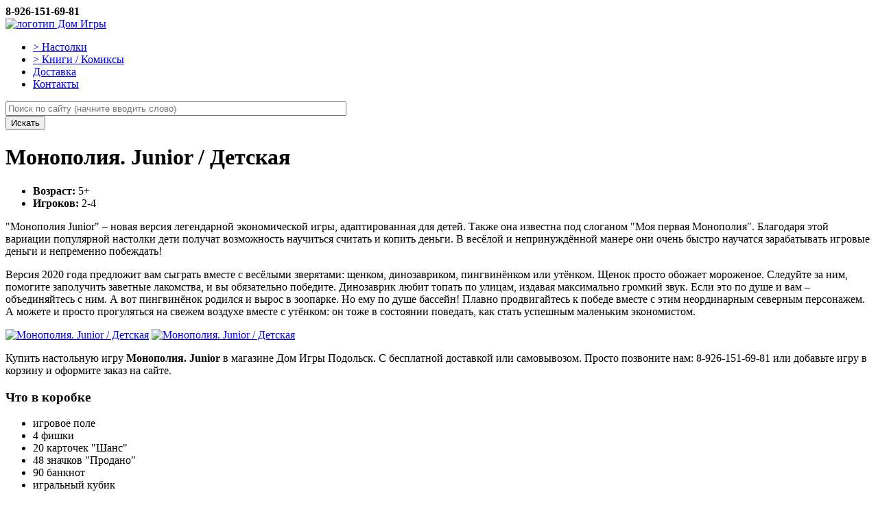

--- FILE ---
content_type: text/html; charset=utf-8
request_url: https://dom-igry.ru/nastolki/monopoliya-junior-detskaya
body_size: 6532
content:
<!DOCTYPE HTML>
<html lang="ru-ru" dir="ltr"  data-config='{"twitter":0,"plusone":0,"facebook":0,"style":"domigry"}'>

<head>
<meta charset="utf-8">
<meta http-equiv="X-UA-Compatible" content="IE=edge">
<base href="https://dom-igry.ru/nastolki/monopoliya-junior-detskaya" />
	<meta name="keywords" content="монополия детская, для детей, монополия с детьми, monopoly, играть с детьми, магазин Дом Игры Подольск" />
	<meta name="author" content="MrFoks" />
	<meta name="description" content="Настольная игра Монополия. Junior / Детская, купить за 1790 руб в интернет-магазине dom-igry.ru в Подольске. Бесплатная доставка настольных игр и комиксов по всей России." />
	<meta name="generator" content="Joomla! - Open Source Content Management" />
	<title>Купить настольную игру Монополия Junior Детская в Подольске сегодня с бесплатной доставкой или самовывозом магазин Дом Игры</title>
	<link href="/nastolki/vse-igry/monopoliya-junior-detskaya" rel="canonical" />
	<link href="/templates/yoo_vida/favicon.ico" rel="shortcut icon" type="image/vnd.microsoft.icon" />
	<link href="/cache/widgetkit/widgetkit-71321b2e.css" rel="stylesheet" type="text/css" />
	<link href="/modules/mod_zoocategory/tmpl/flatlist/style.css?ver=20180430" rel="stylesheet" type="text/css" />
	<link href="https://dom-igry.ru/media/zoo/libraries/jquery/jquery-ui.custom.css?736" rel="stylesheet" type="text/css" />
	<link href="https://dom-igry.ru/cache/jbzoo_assets/library-7f2f617c40b315b93264f88f36fdc1600.css?315" rel="stylesheet" type="text/css" />
	<link href="https://dom-igry.ru/cache/jbzoo_assets/default-32cb2f660b1970e67ce3dd8f1dedab430.css?089" rel="stylesheet" type="text/css" />
	<script src="/media/jui/js/jquery.min.js?2e1dea726505e060095dfce65fb0779c" type="text/javascript"></script>
	<script src="/media/jui/js/jquery-noconflict.js?2e1dea726505e060095dfce65fb0779c" type="text/javascript"></script>
	<script src="/media/jui/js/jquery-migrate.min.js?2e1dea726505e060095dfce65fb0779c" type="text/javascript"></script>
	<script src="/media/zoo/assets/js/responsive.js?ver=20180430" type="text/javascript"></script>
	<script src="/components/com_zoo/assets/js/default.js?ver=20180430" type="text/javascript"></script>
	<script src="/cache/widgetkit/widgetkit-90f0e832.js" type="text/javascript"></script>
	<script src="/media/jui/js/bootstrap.min.js?2e1dea726505e060095dfce65fb0779c" type="text/javascript"></script>
	<script src="https://dom-igry.ru/media/zoo/libraries/jquery/jquery-ui.custom.min.js?736" type="text/javascript"></script>
	<script src="https://dom-igry.ru/cache/jbzoo_assets/library-542ad3396c42157cb3b27e3c950977ea0.js?315" type="text/javascript"></script>
	<script src="https://dom-igry.ru/cache/jbzoo_assets/default-75787256e6c60ef32d3dcccda4725d490.js?089" type="text/javascript"></script>
	<script type="text/javascript">
	JBZoo.DEBUG = 0;
	jQuery.migrateMute = false;
	JBZoo.addVar("currencyList", {"default_cur":{"code":"default_cur","value":1,"name":"\u041f\u043e \u0443\u043c\u043e\u043b\u0447\u0430\u043d\u0438\u044e","format":{"symbol":"","round_type":"none","round_value":"2","num_decimals":"2","decimal_sep":".","thousands_sep":" ","format_positive":"%v%s","format_negative":"-%v%s"}},"%":{"code":"%","value":1,"name":"\u041f\u0440\u043e\u0446\u0435\u043d\u0442\u044b","format":{"symbol":"%","round_type":"none","round_value":"2","num_decimals":"2","decimal_sep":".","thousands_sep":" ","format_positive":"%v%s","format_negative":"-%v%s"}},"rub":{"code":"rub","value":90.932900000000004,"name":"CBR.ru","format":{"symbol":"\u0440.","round_type":"none","round_value":2,"num_decimals":0,"decimal_sep":".","thousands_sep":" ","format_positive":"%v %s","format_negative":"-%v %s"}},"eur":{"code":"default_cur","value":1,"name":"\u041f\u043e \u0443\u043c\u043e\u043b\u0447\u0430\u043d\u0438\u044e","format":{"symbol":"","round_type":"none","round_value":"2","num_decimals":"2","decimal_sep":".","thousands_sep":" ","format_positive":"%v%s","format_negative":"-%v%s"}}} );
	JBZoo.addVar("cartItems", {} );
	JBZoo.addVar("JBZOO_DIALOGBOX_OK", "Ok" );
	JBZoo.addVar("JBZOO_DIALOGBOX_CANCEL", "Cancel" );
	jQuery(function($){ $(".jbzoo .jsGoto").JBZooGoto({}, 0); });
	jQuery(function($){ $(".jbzoo select").JBZooSelect({}, 0); });
	jQuery(function($){ $("#jbmodule-default-95").JBZooFilter({"autosubmit":0}, 0); });
	jQuery(function($){ $(".jbzoo .jsAutocomplete").each(function (n, obj) {
                var $input = $(obj),
                    $form = $input.closest("form");

                $input.autocomplete({
                    minLength: 2,
                    source: function( request, response ) {
                        var term = request.term;
                        lastXhr = $.getJSON("https://dom-igry.ru/index.php?option=com_zoo&controller=autocomplete&task=index&tmpl=raw", {
                                "name"  : $input.attr("name"),
                                "value" : term,
                                "app_id": $(".jsApplicationId", $form).val(),
                                "type"  : $(".jsItemType", $form).val()
                            }, function(data, status, xhr) {
                                $input.removeClass("ui-autocomplete-loading");
                                response(data);
                            }
                        );
                    }
                });
            }); });
	jQuery(function($){ $("#jbmodule-default-92").JBZooCartModule({"url_clean":"https:\/\/dom-igry.ru\/?option=com_zoo&controller=basket&task=clear","url_reload":"https:\/\/dom-igry.ru\/?option=com_zoo&controller=basket&task=reloadModule&moduleId=92","url_item_remove":"https:\/\/dom-igry.ru\/?option=com_zoo&controller=basket&task=delete","text_delete_confirm":"\u0423\u0434\u0430\u043b\u0438\u0442\u044c \u0442\u043e\u0432\u0430\u0440 \u0438\u0437 \u043a\u043e\u0440\u0437\u0438\u043d\u044b?","text_empty_confirm":"\u041e\u0447\u0438\u0441\u0442\u0438\u0442\u044c \u043a\u043e\u0440\u0437\u0438\u043d\u0443?"}, 0); });

	</script>

<link rel="apple-touch-icon-precomposed" href="/templates/yoo_vida/apple_touch_icon.png">
<link rel="stylesheet" href="/templates/yoo_vida/styles/domigry/css/bootstrap.css">
<link rel="stylesheet" href="/templates/yoo_vida/styles/domigry/css/theme.css">
<link rel="stylesheet" href="/templates/yoo_vida/css/custom.css">
<script src="/templates/yoo_vida/warp/vendor/uikit/js/uikit.js"></script>
<script src="/templates/yoo_vida/warp/vendor/uikit/js/components/autocomplete.js"></script>
<script src="/templates/yoo_vida/warp/vendor/uikit/js/components/search.js"></script>
<script src="/templates/yoo_vida/warp/vendor/uikit/js/components/tooltip.js"></script>
<script src="/templates/yoo_vida/warp/js/social.js"></script>
<script src="/templates/yoo_vida/js/theme.js"></script>
</head>

<body class="tm-sidebar-b-right tm-sidebars-1 tm-noblog">

		<div class="tm-toolbar uk-clearfix uk-hidden-small">
		<div class="uk-container uk-container-center">

						<div class="uk-float-left"><div class="uk-panel">
	<i class="uk-icon-phone-square uk-icon-small"></i><span style="font-size: 16px; font-weight: bold;"> 8-926-151-69-81</span></div></div>
			
						<div class="uk-float-right"><div class="uk-panel"></div></div>
						
		</div>
	</div>
	
		<nav class="tm-navbar-full">
		<div class="uk-container uk-container-center">
			<div class="uk-navbar">

								<a class="tm-logo uk-navbar-brand uk-visible-large" href="https://dom-igry.ru">
	<span style="padding-right: 7px;"><img src="/images/logo_01.png" alt="логотип Дом Игры" /></span></a>
				
								<div class="uk-visible-large">
					<ul class="uk-navbar-nav uk-hidden-small"><li class="uk-active"><a href="/nastolki">&gt; Настолки</a></li><li><a href="/knigi">&gt; Книги / Комиксы</a></li><li><a href="/dostavka-i-oplata">Доставка</a></li><li><a href="/kontakty">Контакты</a></li></ul>				</div>
				
				
				
				
			</div>
		</div>
	</nav>
	
	
	<div class="uk-container uk-container-center">
		<div class="tm-container">	

			<div class="tm-block tm-middle uk-grid uk-grid-divider" data-uk-grid-match data-uk-grid-margin>

				<div class="tm-main uk-width-medium-4-5  ">

					
										<section class="tm-block tm-top-b uk-grid" data-uk-grid-match="{target:'> div > .uk-panel'}" data-uk-grid-margin>
<div class="uk-width-1-1"><div class="uk-panel jbsearch">		<div class="moduletablejbsearch">

		
			<!--noindex-->
<div class="jbzoo jbfilter-wrapper">

    <form id="jbmodule-default-95" name="jbmodule-default-95" method="get" action="/nastolki" class="jsFilter jbfilter jbfilter-default">
        <div class="jbfilter-row jbfilter-text first">
    <div class="jbfilter-element"><input type="text" name="e[_itemname]" value="" id="jbfilter-id-itemname" class="jbfilter-element-itemname jbfilter-element-tmpl-text jsAutocomplete" multiple="multiple" size="60" maxlength="255" placeholder="Поиск по сайту (начните вводить слово)" /></div><i class="clr"></i></div>
<div class="jbfilter-static">
<input type="hidden" name="limit" value="300" />
<input type="hidden" name="order[field]" value="_none" />
<input type="hidden" name="order[mode]" value="s" />
<input type="hidden" name="order[order]" value="asc" />
<input type="hidden" name="logic" value="and" />
</div><div class="jbfilter-row jbfilter-buttons"><input type="submit" name="send-form" value="Искать" class="jsSubmit jbbutton" /> <i class="clr"></i></div><input type="hidden" name="exact" value="0" />
<input type="hidden" name="controller" value="search" />
<input type="hidden" name="option" value="com_zoo" />
<input type="hidden" name="task" value="filter" />
<input class="jsItemType" type="hidden" name="type" value="game" />
<input class="jsApplicationId" type="hidden" name="app_id" value="1" />
<input type="hidden" name="Itemid" value="113" />    </form>

</div>
<!--/noindex-->
		</div>

	</div></div>
</section>
					
					
										<main class="tm-content">

						
						<div id="system-message-container">
</div>
<div id="yoo-zoo" class="jbzoo jbzoo-view-item jbzoo-app-boardgames jbzoo-tmpl-catalog yoo-zoo clearfix">
<div class="jbzoo-item jbzoo-item-game jbzoo-item-full jbzoo-item-788"><div class="clear clr"></div>

<div>
	<div class="full-title">
		<h1>
			 Монополия. Junior / Детская 		</h1>
	</div>

	<ul class="full-specification">
		<li class="element element-text first">
	<strong>Возраст: </strong>5+</li>
<li class="element element-text last">
	<strong>Игроков: </strong>2-4</li>	</ul>

	<div class="full-leftcol">
		<div class="element element-textarea first last">
	<p>"Монополия Junior" – новая версия легендарной экономической игры, адаптированная для детей. Также она известна под слоганом "Моя первая Монополия". Благодаря этой вариации популярной настолки дети получат возможность научиться считать и копить деньги. В весёлой и непринуждённой манере они очень быстро научатся зарабатывать игровые деньги и непременно побеждать!</p>
<p>Версия 2020 года предложит вам сыграть вместе с весёлыми зверятами: щенком, динозавриком, пингвинёнком или утёнком. Щенок просто обожает мороженое. Следуйте за ним, помогите заполучить заветные лакомства, и вы обязательно победите. Динозаврик любит топать по улицам, издавая максимально громкий звук. Если это по душе и вам – объединяйтесь с ним. А вот пингвинёнок родился и вырос в зоопарке. Но ему по душе бассейн! Плавно продвигайтесь к победе вместе с этим неординарным северным персонажем. А можете и просто прогуляться на свежем воздухе вместе с утёнком: он тоже в состоянии поведать, как стать успешным маленьким экономистом.</p></div>
		<div class="full-gallery">
				
				<div class="element element-jbgallery first">
	
<div id="gallery-1" class="clearfix">
            <a href="https://dom-igry.ru/images/games-gallery/hasbro/monopoly_junior/Monopoly_Junior-1024x1024-wm.jpg" rel="gallery-1" title="Монополия. Junior / Детская"
           class="jbgallery"><img src="https://dom-igry.ru/cache/zoo_images/5/5025425f705be88dd629c4d8fbe1d8e5.jpg" alt="Монополия. Junior / Детская"
                                  title="Монополия. Junior / Детская" width="90"
                                  height="90" /></a>
            <a href="https://dom-igry.ru/images/games-gallery/hasbro/monopoly_junior/Monopoly_Junior_02-1024x1024-wm.jpg" rel="gallery-1" title="Монополия. Junior / Детская"
           class="jbgallery"><img src="https://dom-igry.ru/cache/zoo_images/a/aac18538077a7599d89c1f1c4a347b70.jpg" alt="Монополия. Junior / Детская"
                                  title="Монополия. Junior / Детская" width="90"
                                  height="90" /></a>
    </div>

<script type="text/javascript">
	jQuery(function($){ setTimeout(function(){$("#gallery-1 .jbgallery").fancybox({"helpers":{"title":{"type":"outside"},"buttons":{"position":"top"},"thumbs":{"width":80,"height":80},"overlay":{"locked":false}}}, 0);}, 0); });
</script></div>
<div class="element element-textarea last">
	<p>Купить настольную игру <strong>Монополия. Junior</strong> в магазине Дом Игры Подольск. С бесплатной доставкой или самовывозом. Просто позвоните нам: 8-926-151-69-81 или добавьте игру в корзину и оформите заказ на сайте.</p></div>					</div>
		
		<div class="uk-text-small">
					</div>
		
		<div class="element element-textarea first last">
	<h3>Что в коробке</h3><ul>
<li>игровое поле</li>
<li>4 фишки</li>
<li>20 карточек "Шанс"</li>
<li>48 значков "Продано"</li>
<li>90 банкнот</li>
<li>игральный кубик</li>
<li>4 карточки "Кто твой герой?"</li>
<li>карточки персонажей</li>
<li>правила игры</li>
</ul></div>			
			
	</div> 

	<div class="full-rightcol">
		<div class="full-image">
			 <img class="jbimage full_788_f6bf4bf3-98d5-4741-af75-c1985b8728e3" alt="Монополия. Junior / Детская" title="Монополия. Junior / Детская" src="https://dom-igry.ru/images/games-main/hasbro/monopoly_junior.jpg" width="178" height="178" data-template="default" /> 
 		</div>
		
		<div class="full-price">
			<div class="element element-jbpriceplain first last">
	<script type="text/javascript">JBZoo.mergeVar("78864ba45ad-b1ab-4eca-a73f-c92c626a62eb.elements", {"value":[],"balance":[],"buttons":{"hash":"c987c0f9bf14cd76497200b93e68f628","item_id":"788","element_id":"64ba45ad-b1ab-4eca-a73f-c92c626a62eb","key":"56fa1d0b9119ef3e97d8507f10c49129","basket":"https:\/\/dom-igry.ru\/index.php?option=com_zoo&controller=basket&task=index&Itemid=185&nc=5523","isModal":false,"isInCart":0,"addAlert":1,"addAlertText":"\u0422\u043e\u0432\u0430\u0440 \u0434\u043e\u0431\u0430\u0432\u043b\u0435\u043d \u0432 \u043a\u043e\u0440\u0437\u0438\u043d\u0443!","addAlertTimeout":3000,"remove":"https:\/\/dom-igry.ru\/?option=com_zoo&controller=default&task=callelement&element=64ba45ad-b1ab-4eca-a73f-c92c626a62eb&method=ajaxRemoveFromCart&item_id=788","add":"https:\/\/dom-igry.ru\/?option=com_zoo&controller=default&task=callelement&element=64ba45ad-b1ab-4eca-a73f-c92c626a62eb&method=ajaxAddToCart&item_id=788","modal":"https:\/\/dom-igry.ru\/?option=com_zoo&controller=default&task=callelement&element=64ba45ad-b1ab-4eca-a73f-c92c626a62eb&method=ajaxModalWindow&item_id=788&args%5Btemplate%5D=modal&args%5Blayout%5D=full&args%5Bhash%5D=c987c0f9bf14cd76497200b93e68f628&tmpl=component&modal=1"}})</script><script type="text/javascript">JBZoo.mergeVar("78864ba45ad-b1ab-4eca-a73f-c92c626a62eb.template", {"c987c0f9bf14cd76497200b93e68f628":"full"})</script><div id="jbprice-883418" class="jsPrice-788-64ba45ad-b1ab-4eca-a73f-c92c626a62eb jsPrice jsJBPrice jsJBPrice-64ba45ad-b1ab-4eca-a73f-c92c626a62eb-788 c987c0f9bf14cd76497200b93e68f628 jbprice jbprice-tmpl-full jbprice-type-plain">
<div class="jbprice-tmpl-full"><div data-identifier="_value" data-template="full" data-index="0" data-position="list" class="jbprice-value jsElement jsPriceElement jsValue jsCore jselementfulllist0"></div>
<div data-identifier="_value" data-template="full" data-index="1" data-position="list" class="jbprice-value jsElement jsPriceElement jsValue jsCore jselementfulllist1">
<span class="jbprice-value-total"><span data-moneyid="16" data-value="2750" data-currency="rub" data-showplus="0" class="jsMoney jbcartvalue">
<span class="jbcurrency-value">2 750</span> <span class="jbcurrency-symbol">р.</span></span></span>

</div>
<div data-identifier="_balance" data-template="full" data-index="2" data-position="list" class="jbprice-balance jsElement jsPriceElement jsBalance jsCore jselementfulllist2">
<!--noindex-->
    <span class="jbprice-balance-available-yes">
        Товар в наличии    </span>

<!--/noindex-->
</div>
<div data-identifier="_buttons" data-template="full" data-index="3" data-position="list" class="jbprice-buttons jsElement jsPriceElement jsButtons jsCore jselementfulllist3">
<!--noindex-->
<div class="jsPriceButtons not-in-cart"> <!-- remove all classes but $inCartClass -->

    
<span class="jsAddToCart jbbutton green jbprice-buttons-add">В корзину!</span>

<span class="jsPriceButton jsGoTo jbbutton jbprice-buttons-goto">Перейти в корзину</span>

</div>
<!--/noindex-->
</div></div>
<script type="text/javascript">
	jQuery(function($){ setTimeout(function(){$("#jbprice-883418").JBZooPrice({"hash":"c987c0f9bf14cd76497200b93e68f628","itemId":"788","identifier":"64ba45ad-b1ab-4eca-a73f-c92c626a62eb","variantUrl":"https:\/\/dom-igry.ru\/?option=com_zoo&controller=default&task=callelement&element=64ba45ad-b1ab-4eca-a73f-c92c626a62eb&method=ajaxChangeVariant&item_id=788"}, 1);}, 0); });
</script>
</div></div>		</div>

	</div>
	
</div>

<div class="clear clr"></div>
</div></div>

					</main>
					
					
					
					
										<footer class="tm-footer uk-hidden-small">

												<a class="tm-totop-scroller" data-uk-smooth-scroll href="#"></a>
						
						<div class="uk-panel">
	<p class="uk-text-muted uk-text-small">Дом Игры – настольные игры, книги, подарки, комиксы. 2015-2026<br />Содержимое сайта не является публичной офертой.</p></div>
					</footer>
					
				</div>

	            	            	            	            	            <aside class="tm-sidebar-b uk-width-medium-1-5  uk-grid-divider"><div class="uk-panel uk-panel-box uk-panel-box-primary"><h3 class="uk-panel-title"><i class="uk-icon-shopping-cart"></i> Корзина покупок</h3><!--noindex--><div class="jbzoo jbcart-module jsJBZooCartModule" id="jbmodule-default-92">

            <div class="jbcart-module-empty clearfix">Ваша корзина пуста</div>
    
</div>
<!--/noindex--></div>
<div class="uk-panel uk-panel-box"><h3 class="uk-panel-title"><i class="uk-icon-level-down"></i> Каталог игр</h3><ul class="zoo-list">
<li class=" parent current active">
<a href="/nastolki/vse-igry" class=" parent current active"><span>Все игры</span></a>
</li>
<li class="">
<a href="/nastolki/semejnye" class=""><span>Семейные</span></a>
</li>
<li class="">
<a href="/nastolki/dlya-vecherinok" class=""><span>Для компании</span></a>
</li>
<li class="">
<a href="/nastolki/detskie" class=""><span>Детские</span></a>
</li>
<li class="">
<a href="/nastolki/razvivayushchie-ot-5-let" class=""><span>Банда умников (3+ лет)</span></a>
</li>
<li class="">
<a href="/nastolki/v-poezdku" class=""><span>Взять в поездку</span></a>
</li>
<li class="">
<a href="/nastolki/dlya-dvoikh" class=""><span>Можно играть вдвоем</span></a>
</li>
<li class="">
<a href="/nastolki/logicheskie" class=""><span>Логические</span></a>
</li>
<li class="">
<a href="/nastolki/vse-igry/nardy-shahmaty-poker" class=""><span>Покер / Нарды / Таро</span></a>
</li>
<li class="">
<a href="/nastolki/geek-games" class=""><span>Geek Games</span></a>
</li>
<li class="">
<a href="/nastolki/vse-igry/rolevye-igry" class=""><span>Ролевые игры</span></a>
</li>
<li class="">
<a href="/nastolki/vse-igry/berserk-geroi" class=""><span>ККИ Берсерк.Герои</span></a>
</li>
<li class="">
<a href="/nastolki/vse-igry/klassicheskij-berserk" class=""><span>ККИ Берсерк</span></a>
</li>
<li class="">
<a href="/nastolki/aksessuary" class=""><span>Аксессуары</span></a>
</li>
</ul></div></aside>
	            	            
			</div>
						
		</div>
	</div>

		<footer class="tm-footer tm-footer-small uk-visible-small">

				<a class="tm-totop-scroller" data-uk-smooth-scroll href="#"></a>
		
		<div class="uk-panel">
	<p class="uk-text-muted uk-text-small">Дом Игры – настольные игры, книги, подарки, комиксы. 2015-2026<br />Содержимое сайта не является публичной офертой.</p></div>
	</footer>
	
	
	
</body>
</html>